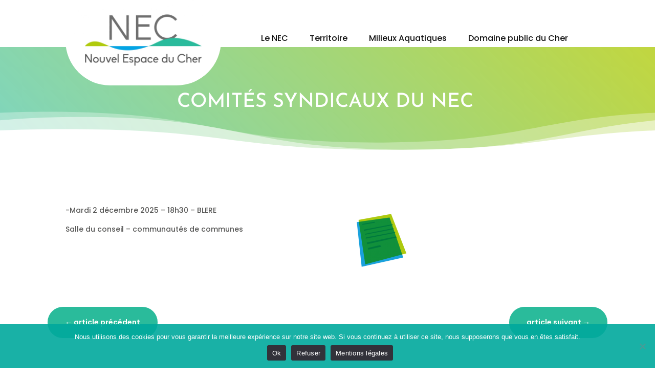

--- FILE ---
content_type: text/html; charset=utf-8
request_url: https://www.google.com/recaptcha/api2/anchor?ar=1&k=6Le_b3AiAAAAANrkLfAVoNPimuADH2jHXS5mep17&co=aHR0cHM6Ly9sZS1uZWMuZnI6NDQz&hl=en&v=PoyoqOPhxBO7pBk68S4YbpHZ&size=invisible&anchor-ms=20000&execute-ms=30000&cb=k8b45q91plri
body_size: 48556
content:
<!DOCTYPE HTML><html dir="ltr" lang="en"><head><meta http-equiv="Content-Type" content="text/html; charset=UTF-8">
<meta http-equiv="X-UA-Compatible" content="IE=edge">
<title>reCAPTCHA</title>
<style type="text/css">
/* cyrillic-ext */
@font-face {
  font-family: 'Roboto';
  font-style: normal;
  font-weight: 400;
  font-stretch: 100%;
  src: url(//fonts.gstatic.com/s/roboto/v48/KFO7CnqEu92Fr1ME7kSn66aGLdTylUAMa3GUBHMdazTgWw.woff2) format('woff2');
  unicode-range: U+0460-052F, U+1C80-1C8A, U+20B4, U+2DE0-2DFF, U+A640-A69F, U+FE2E-FE2F;
}
/* cyrillic */
@font-face {
  font-family: 'Roboto';
  font-style: normal;
  font-weight: 400;
  font-stretch: 100%;
  src: url(//fonts.gstatic.com/s/roboto/v48/KFO7CnqEu92Fr1ME7kSn66aGLdTylUAMa3iUBHMdazTgWw.woff2) format('woff2');
  unicode-range: U+0301, U+0400-045F, U+0490-0491, U+04B0-04B1, U+2116;
}
/* greek-ext */
@font-face {
  font-family: 'Roboto';
  font-style: normal;
  font-weight: 400;
  font-stretch: 100%;
  src: url(//fonts.gstatic.com/s/roboto/v48/KFO7CnqEu92Fr1ME7kSn66aGLdTylUAMa3CUBHMdazTgWw.woff2) format('woff2');
  unicode-range: U+1F00-1FFF;
}
/* greek */
@font-face {
  font-family: 'Roboto';
  font-style: normal;
  font-weight: 400;
  font-stretch: 100%;
  src: url(//fonts.gstatic.com/s/roboto/v48/KFO7CnqEu92Fr1ME7kSn66aGLdTylUAMa3-UBHMdazTgWw.woff2) format('woff2');
  unicode-range: U+0370-0377, U+037A-037F, U+0384-038A, U+038C, U+038E-03A1, U+03A3-03FF;
}
/* math */
@font-face {
  font-family: 'Roboto';
  font-style: normal;
  font-weight: 400;
  font-stretch: 100%;
  src: url(//fonts.gstatic.com/s/roboto/v48/KFO7CnqEu92Fr1ME7kSn66aGLdTylUAMawCUBHMdazTgWw.woff2) format('woff2');
  unicode-range: U+0302-0303, U+0305, U+0307-0308, U+0310, U+0312, U+0315, U+031A, U+0326-0327, U+032C, U+032F-0330, U+0332-0333, U+0338, U+033A, U+0346, U+034D, U+0391-03A1, U+03A3-03A9, U+03B1-03C9, U+03D1, U+03D5-03D6, U+03F0-03F1, U+03F4-03F5, U+2016-2017, U+2034-2038, U+203C, U+2040, U+2043, U+2047, U+2050, U+2057, U+205F, U+2070-2071, U+2074-208E, U+2090-209C, U+20D0-20DC, U+20E1, U+20E5-20EF, U+2100-2112, U+2114-2115, U+2117-2121, U+2123-214F, U+2190, U+2192, U+2194-21AE, U+21B0-21E5, U+21F1-21F2, U+21F4-2211, U+2213-2214, U+2216-22FF, U+2308-230B, U+2310, U+2319, U+231C-2321, U+2336-237A, U+237C, U+2395, U+239B-23B7, U+23D0, U+23DC-23E1, U+2474-2475, U+25AF, U+25B3, U+25B7, U+25BD, U+25C1, U+25CA, U+25CC, U+25FB, U+266D-266F, U+27C0-27FF, U+2900-2AFF, U+2B0E-2B11, U+2B30-2B4C, U+2BFE, U+3030, U+FF5B, U+FF5D, U+1D400-1D7FF, U+1EE00-1EEFF;
}
/* symbols */
@font-face {
  font-family: 'Roboto';
  font-style: normal;
  font-weight: 400;
  font-stretch: 100%;
  src: url(//fonts.gstatic.com/s/roboto/v48/KFO7CnqEu92Fr1ME7kSn66aGLdTylUAMaxKUBHMdazTgWw.woff2) format('woff2');
  unicode-range: U+0001-000C, U+000E-001F, U+007F-009F, U+20DD-20E0, U+20E2-20E4, U+2150-218F, U+2190, U+2192, U+2194-2199, U+21AF, U+21E6-21F0, U+21F3, U+2218-2219, U+2299, U+22C4-22C6, U+2300-243F, U+2440-244A, U+2460-24FF, U+25A0-27BF, U+2800-28FF, U+2921-2922, U+2981, U+29BF, U+29EB, U+2B00-2BFF, U+4DC0-4DFF, U+FFF9-FFFB, U+10140-1018E, U+10190-1019C, U+101A0, U+101D0-101FD, U+102E0-102FB, U+10E60-10E7E, U+1D2C0-1D2D3, U+1D2E0-1D37F, U+1F000-1F0FF, U+1F100-1F1AD, U+1F1E6-1F1FF, U+1F30D-1F30F, U+1F315, U+1F31C, U+1F31E, U+1F320-1F32C, U+1F336, U+1F378, U+1F37D, U+1F382, U+1F393-1F39F, U+1F3A7-1F3A8, U+1F3AC-1F3AF, U+1F3C2, U+1F3C4-1F3C6, U+1F3CA-1F3CE, U+1F3D4-1F3E0, U+1F3ED, U+1F3F1-1F3F3, U+1F3F5-1F3F7, U+1F408, U+1F415, U+1F41F, U+1F426, U+1F43F, U+1F441-1F442, U+1F444, U+1F446-1F449, U+1F44C-1F44E, U+1F453, U+1F46A, U+1F47D, U+1F4A3, U+1F4B0, U+1F4B3, U+1F4B9, U+1F4BB, U+1F4BF, U+1F4C8-1F4CB, U+1F4D6, U+1F4DA, U+1F4DF, U+1F4E3-1F4E6, U+1F4EA-1F4ED, U+1F4F7, U+1F4F9-1F4FB, U+1F4FD-1F4FE, U+1F503, U+1F507-1F50B, U+1F50D, U+1F512-1F513, U+1F53E-1F54A, U+1F54F-1F5FA, U+1F610, U+1F650-1F67F, U+1F687, U+1F68D, U+1F691, U+1F694, U+1F698, U+1F6AD, U+1F6B2, U+1F6B9-1F6BA, U+1F6BC, U+1F6C6-1F6CF, U+1F6D3-1F6D7, U+1F6E0-1F6EA, U+1F6F0-1F6F3, U+1F6F7-1F6FC, U+1F700-1F7FF, U+1F800-1F80B, U+1F810-1F847, U+1F850-1F859, U+1F860-1F887, U+1F890-1F8AD, U+1F8B0-1F8BB, U+1F8C0-1F8C1, U+1F900-1F90B, U+1F93B, U+1F946, U+1F984, U+1F996, U+1F9E9, U+1FA00-1FA6F, U+1FA70-1FA7C, U+1FA80-1FA89, U+1FA8F-1FAC6, U+1FACE-1FADC, U+1FADF-1FAE9, U+1FAF0-1FAF8, U+1FB00-1FBFF;
}
/* vietnamese */
@font-face {
  font-family: 'Roboto';
  font-style: normal;
  font-weight: 400;
  font-stretch: 100%;
  src: url(//fonts.gstatic.com/s/roboto/v48/KFO7CnqEu92Fr1ME7kSn66aGLdTylUAMa3OUBHMdazTgWw.woff2) format('woff2');
  unicode-range: U+0102-0103, U+0110-0111, U+0128-0129, U+0168-0169, U+01A0-01A1, U+01AF-01B0, U+0300-0301, U+0303-0304, U+0308-0309, U+0323, U+0329, U+1EA0-1EF9, U+20AB;
}
/* latin-ext */
@font-face {
  font-family: 'Roboto';
  font-style: normal;
  font-weight: 400;
  font-stretch: 100%;
  src: url(//fonts.gstatic.com/s/roboto/v48/KFO7CnqEu92Fr1ME7kSn66aGLdTylUAMa3KUBHMdazTgWw.woff2) format('woff2');
  unicode-range: U+0100-02BA, U+02BD-02C5, U+02C7-02CC, U+02CE-02D7, U+02DD-02FF, U+0304, U+0308, U+0329, U+1D00-1DBF, U+1E00-1E9F, U+1EF2-1EFF, U+2020, U+20A0-20AB, U+20AD-20C0, U+2113, U+2C60-2C7F, U+A720-A7FF;
}
/* latin */
@font-face {
  font-family: 'Roboto';
  font-style: normal;
  font-weight: 400;
  font-stretch: 100%;
  src: url(//fonts.gstatic.com/s/roboto/v48/KFO7CnqEu92Fr1ME7kSn66aGLdTylUAMa3yUBHMdazQ.woff2) format('woff2');
  unicode-range: U+0000-00FF, U+0131, U+0152-0153, U+02BB-02BC, U+02C6, U+02DA, U+02DC, U+0304, U+0308, U+0329, U+2000-206F, U+20AC, U+2122, U+2191, U+2193, U+2212, U+2215, U+FEFF, U+FFFD;
}
/* cyrillic-ext */
@font-face {
  font-family: 'Roboto';
  font-style: normal;
  font-weight: 500;
  font-stretch: 100%;
  src: url(//fonts.gstatic.com/s/roboto/v48/KFO7CnqEu92Fr1ME7kSn66aGLdTylUAMa3GUBHMdazTgWw.woff2) format('woff2');
  unicode-range: U+0460-052F, U+1C80-1C8A, U+20B4, U+2DE0-2DFF, U+A640-A69F, U+FE2E-FE2F;
}
/* cyrillic */
@font-face {
  font-family: 'Roboto';
  font-style: normal;
  font-weight: 500;
  font-stretch: 100%;
  src: url(//fonts.gstatic.com/s/roboto/v48/KFO7CnqEu92Fr1ME7kSn66aGLdTylUAMa3iUBHMdazTgWw.woff2) format('woff2');
  unicode-range: U+0301, U+0400-045F, U+0490-0491, U+04B0-04B1, U+2116;
}
/* greek-ext */
@font-face {
  font-family: 'Roboto';
  font-style: normal;
  font-weight: 500;
  font-stretch: 100%;
  src: url(//fonts.gstatic.com/s/roboto/v48/KFO7CnqEu92Fr1ME7kSn66aGLdTylUAMa3CUBHMdazTgWw.woff2) format('woff2');
  unicode-range: U+1F00-1FFF;
}
/* greek */
@font-face {
  font-family: 'Roboto';
  font-style: normal;
  font-weight: 500;
  font-stretch: 100%;
  src: url(//fonts.gstatic.com/s/roboto/v48/KFO7CnqEu92Fr1ME7kSn66aGLdTylUAMa3-UBHMdazTgWw.woff2) format('woff2');
  unicode-range: U+0370-0377, U+037A-037F, U+0384-038A, U+038C, U+038E-03A1, U+03A3-03FF;
}
/* math */
@font-face {
  font-family: 'Roboto';
  font-style: normal;
  font-weight: 500;
  font-stretch: 100%;
  src: url(//fonts.gstatic.com/s/roboto/v48/KFO7CnqEu92Fr1ME7kSn66aGLdTylUAMawCUBHMdazTgWw.woff2) format('woff2');
  unicode-range: U+0302-0303, U+0305, U+0307-0308, U+0310, U+0312, U+0315, U+031A, U+0326-0327, U+032C, U+032F-0330, U+0332-0333, U+0338, U+033A, U+0346, U+034D, U+0391-03A1, U+03A3-03A9, U+03B1-03C9, U+03D1, U+03D5-03D6, U+03F0-03F1, U+03F4-03F5, U+2016-2017, U+2034-2038, U+203C, U+2040, U+2043, U+2047, U+2050, U+2057, U+205F, U+2070-2071, U+2074-208E, U+2090-209C, U+20D0-20DC, U+20E1, U+20E5-20EF, U+2100-2112, U+2114-2115, U+2117-2121, U+2123-214F, U+2190, U+2192, U+2194-21AE, U+21B0-21E5, U+21F1-21F2, U+21F4-2211, U+2213-2214, U+2216-22FF, U+2308-230B, U+2310, U+2319, U+231C-2321, U+2336-237A, U+237C, U+2395, U+239B-23B7, U+23D0, U+23DC-23E1, U+2474-2475, U+25AF, U+25B3, U+25B7, U+25BD, U+25C1, U+25CA, U+25CC, U+25FB, U+266D-266F, U+27C0-27FF, U+2900-2AFF, U+2B0E-2B11, U+2B30-2B4C, U+2BFE, U+3030, U+FF5B, U+FF5D, U+1D400-1D7FF, U+1EE00-1EEFF;
}
/* symbols */
@font-face {
  font-family: 'Roboto';
  font-style: normal;
  font-weight: 500;
  font-stretch: 100%;
  src: url(//fonts.gstatic.com/s/roboto/v48/KFO7CnqEu92Fr1ME7kSn66aGLdTylUAMaxKUBHMdazTgWw.woff2) format('woff2');
  unicode-range: U+0001-000C, U+000E-001F, U+007F-009F, U+20DD-20E0, U+20E2-20E4, U+2150-218F, U+2190, U+2192, U+2194-2199, U+21AF, U+21E6-21F0, U+21F3, U+2218-2219, U+2299, U+22C4-22C6, U+2300-243F, U+2440-244A, U+2460-24FF, U+25A0-27BF, U+2800-28FF, U+2921-2922, U+2981, U+29BF, U+29EB, U+2B00-2BFF, U+4DC0-4DFF, U+FFF9-FFFB, U+10140-1018E, U+10190-1019C, U+101A0, U+101D0-101FD, U+102E0-102FB, U+10E60-10E7E, U+1D2C0-1D2D3, U+1D2E0-1D37F, U+1F000-1F0FF, U+1F100-1F1AD, U+1F1E6-1F1FF, U+1F30D-1F30F, U+1F315, U+1F31C, U+1F31E, U+1F320-1F32C, U+1F336, U+1F378, U+1F37D, U+1F382, U+1F393-1F39F, U+1F3A7-1F3A8, U+1F3AC-1F3AF, U+1F3C2, U+1F3C4-1F3C6, U+1F3CA-1F3CE, U+1F3D4-1F3E0, U+1F3ED, U+1F3F1-1F3F3, U+1F3F5-1F3F7, U+1F408, U+1F415, U+1F41F, U+1F426, U+1F43F, U+1F441-1F442, U+1F444, U+1F446-1F449, U+1F44C-1F44E, U+1F453, U+1F46A, U+1F47D, U+1F4A3, U+1F4B0, U+1F4B3, U+1F4B9, U+1F4BB, U+1F4BF, U+1F4C8-1F4CB, U+1F4D6, U+1F4DA, U+1F4DF, U+1F4E3-1F4E6, U+1F4EA-1F4ED, U+1F4F7, U+1F4F9-1F4FB, U+1F4FD-1F4FE, U+1F503, U+1F507-1F50B, U+1F50D, U+1F512-1F513, U+1F53E-1F54A, U+1F54F-1F5FA, U+1F610, U+1F650-1F67F, U+1F687, U+1F68D, U+1F691, U+1F694, U+1F698, U+1F6AD, U+1F6B2, U+1F6B9-1F6BA, U+1F6BC, U+1F6C6-1F6CF, U+1F6D3-1F6D7, U+1F6E0-1F6EA, U+1F6F0-1F6F3, U+1F6F7-1F6FC, U+1F700-1F7FF, U+1F800-1F80B, U+1F810-1F847, U+1F850-1F859, U+1F860-1F887, U+1F890-1F8AD, U+1F8B0-1F8BB, U+1F8C0-1F8C1, U+1F900-1F90B, U+1F93B, U+1F946, U+1F984, U+1F996, U+1F9E9, U+1FA00-1FA6F, U+1FA70-1FA7C, U+1FA80-1FA89, U+1FA8F-1FAC6, U+1FACE-1FADC, U+1FADF-1FAE9, U+1FAF0-1FAF8, U+1FB00-1FBFF;
}
/* vietnamese */
@font-face {
  font-family: 'Roboto';
  font-style: normal;
  font-weight: 500;
  font-stretch: 100%;
  src: url(//fonts.gstatic.com/s/roboto/v48/KFO7CnqEu92Fr1ME7kSn66aGLdTylUAMa3OUBHMdazTgWw.woff2) format('woff2');
  unicode-range: U+0102-0103, U+0110-0111, U+0128-0129, U+0168-0169, U+01A0-01A1, U+01AF-01B0, U+0300-0301, U+0303-0304, U+0308-0309, U+0323, U+0329, U+1EA0-1EF9, U+20AB;
}
/* latin-ext */
@font-face {
  font-family: 'Roboto';
  font-style: normal;
  font-weight: 500;
  font-stretch: 100%;
  src: url(//fonts.gstatic.com/s/roboto/v48/KFO7CnqEu92Fr1ME7kSn66aGLdTylUAMa3KUBHMdazTgWw.woff2) format('woff2');
  unicode-range: U+0100-02BA, U+02BD-02C5, U+02C7-02CC, U+02CE-02D7, U+02DD-02FF, U+0304, U+0308, U+0329, U+1D00-1DBF, U+1E00-1E9F, U+1EF2-1EFF, U+2020, U+20A0-20AB, U+20AD-20C0, U+2113, U+2C60-2C7F, U+A720-A7FF;
}
/* latin */
@font-face {
  font-family: 'Roboto';
  font-style: normal;
  font-weight: 500;
  font-stretch: 100%;
  src: url(//fonts.gstatic.com/s/roboto/v48/KFO7CnqEu92Fr1ME7kSn66aGLdTylUAMa3yUBHMdazQ.woff2) format('woff2');
  unicode-range: U+0000-00FF, U+0131, U+0152-0153, U+02BB-02BC, U+02C6, U+02DA, U+02DC, U+0304, U+0308, U+0329, U+2000-206F, U+20AC, U+2122, U+2191, U+2193, U+2212, U+2215, U+FEFF, U+FFFD;
}
/* cyrillic-ext */
@font-face {
  font-family: 'Roboto';
  font-style: normal;
  font-weight: 900;
  font-stretch: 100%;
  src: url(//fonts.gstatic.com/s/roboto/v48/KFO7CnqEu92Fr1ME7kSn66aGLdTylUAMa3GUBHMdazTgWw.woff2) format('woff2');
  unicode-range: U+0460-052F, U+1C80-1C8A, U+20B4, U+2DE0-2DFF, U+A640-A69F, U+FE2E-FE2F;
}
/* cyrillic */
@font-face {
  font-family: 'Roboto';
  font-style: normal;
  font-weight: 900;
  font-stretch: 100%;
  src: url(//fonts.gstatic.com/s/roboto/v48/KFO7CnqEu92Fr1ME7kSn66aGLdTylUAMa3iUBHMdazTgWw.woff2) format('woff2');
  unicode-range: U+0301, U+0400-045F, U+0490-0491, U+04B0-04B1, U+2116;
}
/* greek-ext */
@font-face {
  font-family: 'Roboto';
  font-style: normal;
  font-weight: 900;
  font-stretch: 100%;
  src: url(//fonts.gstatic.com/s/roboto/v48/KFO7CnqEu92Fr1ME7kSn66aGLdTylUAMa3CUBHMdazTgWw.woff2) format('woff2');
  unicode-range: U+1F00-1FFF;
}
/* greek */
@font-face {
  font-family: 'Roboto';
  font-style: normal;
  font-weight: 900;
  font-stretch: 100%;
  src: url(//fonts.gstatic.com/s/roboto/v48/KFO7CnqEu92Fr1ME7kSn66aGLdTylUAMa3-UBHMdazTgWw.woff2) format('woff2');
  unicode-range: U+0370-0377, U+037A-037F, U+0384-038A, U+038C, U+038E-03A1, U+03A3-03FF;
}
/* math */
@font-face {
  font-family: 'Roboto';
  font-style: normal;
  font-weight: 900;
  font-stretch: 100%;
  src: url(//fonts.gstatic.com/s/roboto/v48/KFO7CnqEu92Fr1ME7kSn66aGLdTylUAMawCUBHMdazTgWw.woff2) format('woff2');
  unicode-range: U+0302-0303, U+0305, U+0307-0308, U+0310, U+0312, U+0315, U+031A, U+0326-0327, U+032C, U+032F-0330, U+0332-0333, U+0338, U+033A, U+0346, U+034D, U+0391-03A1, U+03A3-03A9, U+03B1-03C9, U+03D1, U+03D5-03D6, U+03F0-03F1, U+03F4-03F5, U+2016-2017, U+2034-2038, U+203C, U+2040, U+2043, U+2047, U+2050, U+2057, U+205F, U+2070-2071, U+2074-208E, U+2090-209C, U+20D0-20DC, U+20E1, U+20E5-20EF, U+2100-2112, U+2114-2115, U+2117-2121, U+2123-214F, U+2190, U+2192, U+2194-21AE, U+21B0-21E5, U+21F1-21F2, U+21F4-2211, U+2213-2214, U+2216-22FF, U+2308-230B, U+2310, U+2319, U+231C-2321, U+2336-237A, U+237C, U+2395, U+239B-23B7, U+23D0, U+23DC-23E1, U+2474-2475, U+25AF, U+25B3, U+25B7, U+25BD, U+25C1, U+25CA, U+25CC, U+25FB, U+266D-266F, U+27C0-27FF, U+2900-2AFF, U+2B0E-2B11, U+2B30-2B4C, U+2BFE, U+3030, U+FF5B, U+FF5D, U+1D400-1D7FF, U+1EE00-1EEFF;
}
/* symbols */
@font-face {
  font-family: 'Roboto';
  font-style: normal;
  font-weight: 900;
  font-stretch: 100%;
  src: url(//fonts.gstatic.com/s/roboto/v48/KFO7CnqEu92Fr1ME7kSn66aGLdTylUAMaxKUBHMdazTgWw.woff2) format('woff2');
  unicode-range: U+0001-000C, U+000E-001F, U+007F-009F, U+20DD-20E0, U+20E2-20E4, U+2150-218F, U+2190, U+2192, U+2194-2199, U+21AF, U+21E6-21F0, U+21F3, U+2218-2219, U+2299, U+22C4-22C6, U+2300-243F, U+2440-244A, U+2460-24FF, U+25A0-27BF, U+2800-28FF, U+2921-2922, U+2981, U+29BF, U+29EB, U+2B00-2BFF, U+4DC0-4DFF, U+FFF9-FFFB, U+10140-1018E, U+10190-1019C, U+101A0, U+101D0-101FD, U+102E0-102FB, U+10E60-10E7E, U+1D2C0-1D2D3, U+1D2E0-1D37F, U+1F000-1F0FF, U+1F100-1F1AD, U+1F1E6-1F1FF, U+1F30D-1F30F, U+1F315, U+1F31C, U+1F31E, U+1F320-1F32C, U+1F336, U+1F378, U+1F37D, U+1F382, U+1F393-1F39F, U+1F3A7-1F3A8, U+1F3AC-1F3AF, U+1F3C2, U+1F3C4-1F3C6, U+1F3CA-1F3CE, U+1F3D4-1F3E0, U+1F3ED, U+1F3F1-1F3F3, U+1F3F5-1F3F7, U+1F408, U+1F415, U+1F41F, U+1F426, U+1F43F, U+1F441-1F442, U+1F444, U+1F446-1F449, U+1F44C-1F44E, U+1F453, U+1F46A, U+1F47D, U+1F4A3, U+1F4B0, U+1F4B3, U+1F4B9, U+1F4BB, U+1F4BF, U+1F4C8-1F4CB, U+1F4D6, U+1F4DA, U+1F4DF, U+1F4E3-1F4E6, U+1F4EA-1F4ED, U+1F4F7, U+1F4F9-1F4FB, U+1F4FD-1F4FE, U+1F503, U+1F507-1F50B, U+1F50D, U+1F512-1F513, U+1F53E-1F54A, U+1F54F-1F5FA, U+1F610, U+1F650-1F67F, U+1F687, U+1F68D, U+1F691, U+1F694, U+1F698, U+1F6AD, U+1F6B2, U+1F6B9-1F6BA, U+1F6BC, U+1F6C6-1F6CF, U+1F6D3-1F6D7, U+1F6E0-1F6EA, U+1F6F0-1F6F3, U+1F6F7-1F6FC, U+1F700-1F7FF, U+1F800-1F80B, U+1F810-1F847, U+1F850-1F859, U+1F860-1F887, U+1F890-1F8AD, U+1F8B0-1F8BB, U+1F8C0-1F8C1, U+1F900-1F90B, U+1F93B, U+1F946, U+1F984, U+1F996, U+1F9E9, U+1FA00-1FA6F, U+1FA70-1FA7C, U+1FA80-1FA89, U+1FA8F-1FAC6, U+1FACE-1FADC, U+1FADF-1FAE9, U+1FAF0-1FAF8, U+1FB00-1FBFF;
}
/* vietnamese */
@font-face {
  font-family: 'Roboto';
  font-style: normal;
  font-weight: 900;
  font-stretch: 100%;
  src: url(//fonts.gstatic.com/s/roboto/v48/KFO7CnqEu92Fr1ME7kSn66aGLdTylUAMa3OUBHMdazTgWw.woff2) format('woff2');
  unicode-range: U+0102-0103, U+0110-0111, U+0128-0129, U+0168-0169, U+01A0-01A1, U+01AF-01B0, U+0300-0301, U+0303-0304, U+0308-0309, U+0323, U+0329, U+1EA0-1EF9, U+20AB;
}
/* latin-ext */
@font-face {
  font-family: 'Roboto';
  font-style: normal;
  font-weight: 900;
  font-stretch: 100%;
  src: url(//fonts.gstatic.com/s/roboto/v48/KFO7CnqEu92Fr1ME7kSn66aGLdTylUAMa3KUBHMdazTgWw.woff2) format('woff2');
  unicode-range: U+0100-02BA, U+02BD-02C5, U+02C7-02CC, U+02CE-02D7, U+02DD-02FF, U+0304, U+0308, U+0329, U+1D00-1DBF, U+1E00-1E9F, U+1EF2-1EFF, U+2020, U+20A0-20AB, U+20AD-20C0, U+2113, U+2C60-2C7F, U+A720-A7FF;
}
/* latin */
@font-face {
  font-family: 'Roboto';
  font-style: normal;
  font-weight: 900;
  font-stretch: 100%;
  src: url(//fonts.gstatic.com/s/roboto/v48/KFO7CnqEu92Fr1ME7kSn66aGLdTylUAMa3yUBHMdazQ.woff2) format('woff2');
  unicode-range: U+0000-00FF, U+0131, U+0152-0153, U+02BB-02BC, U+02C6, U+02DA, U+02DC, U+0304, U+0308, U+0329, U+2000-206F, U+20AC, U+2122, U+2191, U+2193, U+2212, U+2215, U+FEFF, U+FFFD;
}

</style>
<link rel="stylesheet" type="text/css" href="https://www.gstatic.com/recaptcha/releases/PoyoqOPhxBO7pBk68S4YbpHZ/styles__ltr.css">
<script nonce="UxSwgBW1nSvl0sLhtVKHEA" type="text/javascript">window['__recaptcha_api'] = 'https://www.google.com/recaptcha/api2/';</script>
<script type="text/javascript" src="https://www.gstatic.com/recaptcha/releases/PoyoqOPhxBO7pBk68S4YbpHZ/recaptcha__en.js" nonce="UxSwgBW1nSvl0sLhtVKHEA">
      
    </script></head>
<body><div id="rc-anchor-alert" class="rc-anchor-alert"></div>
<input type="hidden" id="recaptcha-token" value="[base64]">
<script type="text/javascript" nonce="UxSwgBW1nSvl0sLhtVKHEA">
      recaptcha.anchor.Main.init("[\x22ainput\x22,[\x22bgdata\x22,\x22\x22,\[base64]/[base64]/[base64]/[base64]/[base64]/UltsKytdPUU6KEU8MjA0OD9SW2wrK109RT4+NnwxOTI6KChFJjY0NTEyKT09NTUyOTYmJk0rMTxjLmxlbmd0aCYmKGMuY2hhckNvZGVBdChNKzEpJjY0NTEyKT09NTYzMjA/[base64]/[base64]/[base64]/[base64]/[base64]/[base64]/[base64]\x22,\[base64]\\u003d\x22,\[base64]/CqVNpw73DilAFc3IXCcOFd8Kpw5XDmcKUAsOOwqsYNMO6wrLDnsKWw4fDkMK+wofCoAHCuArCuHlxIFzDvyXChADCmMOrMcKgcnY/JU3CsMOIPVXDksO+w7HDrMOBHTISwrnDlQDDjsKyw65pw78OFsKfCcKAcMK6GgPDgk3CgcO0JE5Gw5NpwqtNwovDulsESlc/FsOfw7FNVy/CncKQVsKoB8Kfw7Z7w7PDvCHCvlnChR/DtMKVLcKiPWprPwhadcKnBsOgEcOdA3QRw4LCkm/DqcOyTMKVwpnCmMOHwqpse8Kiwp3CswXCusKRwq3CiCFrwptgw5zCvsKxw73ClH3DmxQcwqvCrcKIw5wcwpXDvTMOwrDCs1hZNsOUGMO3w4dIw512w57CucO+AAl4w4hPw73Cn2DDgFvDoXXDg2whw61iYsKkdX/DjBYMZXI1V8KUwpLCqAB1w4/DhcOlw4zDhGVJJVUQw5jDskjDkFs/CglRXsKXwqEKasOkw6jDoBsGFMOewqvCo8KBbcOPCcO6wqxaZ8OXKQg6RcOGw6XCicKywr97w5UvQW7CtSrDscKQw6bDnsO/MxFff3oPHHHDnUfCtRvDjARRwprClmnCshLCgMKWw6UcwoYOCltdMMOvw7PDlxs/wrfCvCB/wrTCo0M7w5sWw5F9w50ewrLCmsOrPsOqwqxgeX5bw43DnHLCmMKhUHpnwpvCpBozN8KfKgA+BBp2GsOJwrLDmcKYY8KIwr/DgwHDiyDCoDYjw5rCmzzDjSTDp8OOcGUPwrXDqxbDrTzCuMKnTyw5X8Kfw6xZFS/DjMKgw6bCv8KKf8OJwqQqbiUUUyLCgjLCgsOqIcKrb2zCuWxJfMK/woJ3w6ZOwo7CoMOnwrHCusKCDcO4YAnDt8Onwr3Cu1dcwrUoRsKQw7hPUMOKIU7DumjCvDYJKsKRaXLDm8KawqrCrxDDvzrCq8KLb3FJwp/CnjzCi1XCkCB4EMKaWMO6BXrDp8KIwqfDnsK6cQbCn3U6DcOhC8OFwodWw6zCk8OkIsKjw6TCsRfCog/CpUURXsKZfzMmw6TCixxGcMOSwqbChVvDiTwcwpVOwr0zOV/[base64]/CrMKPw5J5w6UyEsOTwoRvw4DDgE3ChsKVdcKJw4/CjsK3DsKXwqzCkMO5csO1UMKvw7jDkMObwq0/[base64]/CssKjwqYzHx/CgG9owptSw44xJR/[base64]/DglEgwo8GQMKYwpvCum8Nw6c+SsKNw4jCvMOPw57CncOMKcKsW0UWJRDCpcO9w44QwrlVYmVww4zDinbDtMKgw7HChcOOwp7Cq8OjwrssdcKsdg/[base64]/[base64]/CqsKywpvCgVfCvlDDrRUaZiAlbg82dcKzwrhmwpdfIz4sw5rCiBd6w5vCukxow5cBDBjCpVlWw4/Cq8K7wqpiT3jCl0XDqsKAG8KJw7DDgW4mD8K2wqHDtcKoLml5wr7CrsOJbcOQwqLDmSrDongWdcKewpvDvMOuVsKYwrJJw7U3EW/CoMKSYhp+FEPClF7DlMOUw6fCpcO4w4zCi8OCUsKewoPDphLDpA7DpTVFwonDjsKsRsO/IcKKHActwpwowrcec2LCnj1lwpvCkm3Cnh1twr7DuUHDvH4Hwr3DkVFZw6MJw7vDoxLDryEyw5jCgF1jCkNsflLDkQYlDsK4d1vCusK/XsO2wp5YMcKfwovCkMOyw4HCtj7CsH4FBhwfcEcQw6bDowtgchPCnVxLwqDCj8Knw7I3FcOfwr3CqV8/OMOvPCPCqCbCvkwtw4TDh8KkPjx/w6vDsRLClcOVBsKxw5QhwrUCw7UYUMO+BcKfw5TDrsKLTi5uwonDp8KIw6NMVcOPw43CqinCi8Ozw48UwpPDhsKTwq7Cu8K5wpLDkcK7w5J0w7fDssOhTFAyUMOmwqrDisO0w446ODsRw7t4XUXCiS/DpcOQw5HCrcKxC8KuQhfDuG4swo4tw7lQwpnCrTHDpsOjPxHDqVrCvcKbwrHDvT3DsUvCtcOTwqpqNCjCkkkxwqpiw4tlw4VuAcO/JFpcw5/CgsKuw63Drn/CtiXDozvCpX/[base64]/[base64]/w47Dk03DpSDDg2LCglx4w7vDvsKXYsKpwp9SNAJ6wofDlcOKE3XCtVZnwrU+w4J5CcK/dHogUMKWCWDDihJCwrEQwr3CuMO5bMK5I8O7wqZuw53ChcKTWsKCSsKDZsKhDGQqw4LCocKHdQ7Cv0XDqsKMZFolVB8eHy/CqsOzNsOpw7J4MsKjw6xoHUzCvBDCi1bCp2LClcOCeBXCuMOqIcKdw4cGf8KqPDHCqsKMZyEeB8KRFS0zw7kzW8ODTDPDtMKtwprCgxxwQ8KOXBNjwoUpw6zCrMO2C8KleMO7w7xbw5bDoMK2w6HCv10bBcOqwopewqbDsE97wp7DpSDCn8K6w4QUwpHDhi/Dk2Jmw5RSdsKuwrTCoVPDisKCwprCrMOGw7kxPcOGwpUVFcK1TMKLEMKEwr/DlwRkw7USfhwJN1pkEhHDjMOiJyDDvMKpfMOLw7TDm0LDpMKeWCoNGsONaj0wbcOILTvDjV4cFMK+w7XCn8KyNHDDiF7DsMOXwqzCqMKFWsKAw6zCig/[base64]/ClMKRAcOdOMKDQ8KbfGLChXRnwpvCtFEADm0fFgLDrX/CigHCrsKNaGZzwrZcwo9bwp3DjMO5ZwU0w7zCpMK0wprDoMKPwr7Dm8O/JnzCvD8VEcKuwpXDsF5RwrBDSGTCqSRjw5jCusKgXjrCj8KITMOYw7zDlxkFM8OFwqTCvDtHF8OTw4Qcw69Fw6/[base64]/wp/Cqz9Zwo3CvyPDu8O4wrTDh8KUw6DCosK0w5doaMKIfDjCoMOpCsKuQsKBwr0ew6rDtVgbwoXDqV5bw5rDiFtGWw/DvkXCh8ORwqzCr8OTw75DHgl3w7PCvsKXZ8KSwpxiwpbCs8Kpw5fDucKjEMOaw7PCk2ENw7MaQiMiw71odcO/Q2hxw71owrjCjnliw4nCqcK0RCR7A1jDjSfClMO2w5vCu8O8wr9HIWVXwpLDnDXChMOMczt+wp/CtMKmw7MDH0ITwqbDpVDCgMK2wrk+WsOxYMOcwqHDo1rCosOcw4N0wpMiRcOewp0SQMKbwoHDrMKZwqfCsRnDncOHw5wXwrRGwp0yWMOpw5UpwpHCsgJBRmLCocODw5QAMz4Dw7HCvxbCvsKbw7l3w7bDu2nChwlYTxbDvHnCrj8ZKn/CjyfCiMKAw5vCscKtw4RXZMOeWcK8w4rCjAXDjE3ChBDCnR/Din3DqMOrw71Pw5FewrEsOj/Cn8ODwoHDoMK3w6XCok/[base64]/DsykXwqbCj8OCw7YkRcOQXsOtwrxKwrfCljrDjsOtw7vCoMKNw6wNJcOGwrwBNMO0w7LDg8KswrhMdMKhwoMrwqLCuwHCj8Kzwpl/O8KIdWJkwrPCjMKOAcKmJHNrfcOiw7x+YMKWVsKgw4UtIxw4YsOxHMK4wpxfD8OsS8OLwqBXw73DvC3DscKBw7DCqmTDkMOBAUHChsKeAcKkPMObworDhBpeAcKbwrXDncKJRcOiwo0LwozCiTciw5o5fMK8wonCicOpc8OGFXzCtTwLVR41Ei/[base64]/wpFXdsKAMFNWw4bCn8KDwo/[base64]/Cg8KgCAc+w4LDhxxNCWfCvsKQKsO2JcKnw6dXWsOnJ8Kdwrk6LF5mLQJ/woLCsGzCtWAKU8O+c3fDrsKIPmzCi8K4LcKxw6h3GR/CuRV8bgjDqUZRwqZ4wrTDim4ww6obAcKwT0kfEcORw6lRwrNSTSBNBsO6w6A7XMK7QcKPfsOVfAjCkMOYw4R3w5zDkcOvw6/DhsO6TjDChMKHEsOkc8KxH0vChzvDqsKmwoDCuMO1w7s/w7zDkMODwrrCpcOLX1BQO8KNwrFLw43DmVx5QWfDq24CS8O7w53DqcOkw5URdMKGIcO6QMKEw7rDsQ52csOEw4vCrgTDuMOVY3sowrPDgUw3AsOtfR7CvsK8w4ILw5JKwprDpAxOw67DjMOQw7vDu3N3wpLDjcOEWGdBwqXCocKXXsK/wox8VXVUw50GwpXDk3gkwojCmy1GcRnDmjbDlyHDsMOWI8OiwpFtKz3ChQHCrB7ChwPDl0g5wrBNwp1Lw4DDkC/[base64]/[base64]/CqiIGL8KWZ8KsGnnDosOqd8Ouw63CrQhPEHJDM1oPKidvw5fCingiSsOvwo/CiMOTw43Cs8KLVsOYwozCssO3w4bDllFTb8OEelrDkMORw5RQw7HDucOuNcK7ZwHCgSrCmGhIw4bCh8KFwqJUNXUiGcODLnDCvMO9wqPDsyBnf8KWECzDhSxow6LCmcKBYTXDjUtwwpDCvAbCvipzL23ChAshPzgPF8KawrrCgxLDlcOOB1cOw706wpLDohVdB8KLaV/DogUUwrTCuG0mGsOOw4TCoDxBUj7CtcKAcB8HcCXCkGJcwoVww5I+dAccw6gCLMOdLsKNEgInIwd+w6fDusO0aWvDpSUGTxfCrX88H8KjCcOFw79qRUNJw48fw5jCsj/CqsKJwqVBcXvDqMKESzTCrQIlw71YGD90LglHwrLDp8OFw6LDgMK6wr3DkFfCsAVSPcOQw41ubcKzHEHDu0cuwoTCqsK/wqLDmsOSw5DDniLCmy3DnMOqwrovwqrCucOPcm8XaMK6w6zCl0HDjxnDiQXCocKnYhpIOx4IfH4Zw7QTw6sIwrzDnsK/w5RywoPDph/Ckz3DtB4OKcKMJABpDcKwOMKQwrPCpcKeKEcBw7LDncOIw49gw4/[base64]/[base64]/DqRfDuMO2wpFPw6LDvEDDsxs3w6BTAsKHaMKbc2/[base64]/CkcOCwqXDt8Okw6vDq2QkDsOBUWvDsDlqw4HColsKw71iIQ3Cm0/CnXLClMO+e8OaA8O9X8OlYz9WGG8bwq5zHMKzw4TCuFh1w6lfwpDDsMKiOcK+wpwJwqjDhBjCmTtAEgDDiBXCjjMkwql/w6hQelzCgcOnw7bCosOOwpQtw5zDu8KNw71KwoxfVMOQA8KhSsKdN8Ktw5DCtsOqwojDkcKTHB0kFBcjwqTCt8O3VmfCix91D8OfOMO3w5zCssKOAcKJY8K3wozDn8KGwo/DjsONCCVJw4RpwrgHL8OzBcOnUsOxw4dHEcOtD0/Cug3DnsK9wro7UkLCvz3DpcKCU8ObVcOhCMO9w6VYXMO3bi1nTinDrH3Dh8Khw7NZMlzCnQtPdHl9dUBCC8Oewo/DrMO8SMK0Fhc/ExrCm8K2a8KsBMOdwrdaasKpwrE+RsKwwrwobjgBK1MPdWcydcO8MVzCkEDCrAMhw6NAwqzCr8OwFVcWw5RfVcKywqnCkMK+w5fCncODw7vDvcOGH8OvwokHwoLCjmTDqsKCccO4R8OnAATDqBZ/[base64]/Dr8ORw5MJwpHDqlNzNSNfw6vCnGnCtRVnFX0fEMOieMKvY1rDusOeG2UKbCbDq27DisOVw4oOwpHDtcKVwosEw7Ubw4/CvSDCrcKtY1rCsF/Cl086w5PDicKSw4d7RMK/w6DChloaw5vCkMKPwrkjw5rCrCFFGMOPAwTDqMKSfsOzw4c2woARLWDDvcKqASfCoUNgwq4sb8OXwqfDow/CpsKBwr94w5bDnxsIwp8LwqnCpxDDmUfDtMKuw7zCrxjDqsK0wo/CksODwo4Tw4LDpBBHQkxXwrwRUsKIWcKTI8OiwoV9Uw/CpVzDtRTDtcK9K0HCtcKMwqfCrishw63Cq8OJISXCgGFbQsKIfhLDkk5KLFpAdcOXIkYcV0rDlFLCsUfDpsOSw7vDnMOQXcOqJ17DlMKrQmhYD8KXw5AoHxHDrV54EsKvw4rCtcOjfsOmw5HCh1TDgcOAwr46wrLDoQzDrcO5w5lCwqktw5/DhcKqP8Kdw4p6worDmVHDtgR8w6HDtTjCkHPDjcOkCMOFTMOyN2F+w74SwoouwozDvQFZNi0mwqo2dMK3I0U5wqLCuUA0HTTDrcO0RsOdwq5rwqvCrMOQc8Oew67Ds8K1YxTDu8KHRcO2w5/DmmhOwo8aw4PDt8O3SHEWw4HDjQYAwp/DpW/Cnm4Fb27CvcKQw7jDrARTw5DDiMK3E0RLw4nDqQcDwonClQktw4TCn8KzS8Kew6tCw4sMQMO1Jx/[base64]/[base64]/DqnvCpgLDgsORw6bCsnI5A3LCtXwpw6bCncKEJ0oJBwrDhB4OacKuw4nDmF/CtlrCp8OFwpzDgSLCmm/CksOHwpDDn8KLFsOOwqVKcmMueTLCqkbChzUBw6fDusKRaw5lT8OAwovCnR7CtD4ywprDnUFFY8KDAV/[base64]/CnD9ow43DuCnDoxNZw6HDrQ3DkGEgw6PChxnDnsOuBMKuRcO8woPDvR7CpsO/GMOVWlxkwpjDljfCrMKAwrTDlsKDQMORwqXCu2EfScKcw5jDmMKeUsOTw5jCrsOFHcOQwqR7w6cnSTgfAMO8GMKzwpBYwo45w5pCZ3BoJnLCmTvDkcKWw5cUw4dSw53DvztHCk3Cp2R1McOkH3xqesKyYcKqwpbCuMOrwqPChVAqFMOiwo/[base64]/DnXdbTxxHw7/Di2JqwohVwpsKPsOWXwfCl8K5aMOZwql+bsO+w4HCosKsWRnCusKKwoBdw5bCv8OhaCACFMO6wqnDrMKmwqgac1U2BGY0wpnDrMKvwqPDn8KgasOkA8OowrHDq8OdB0JvwrNNw7hDTX9Pw7/[base64]/Ci3bDm8OWeExzPlXCrcKSdQJZdBQ1w50gwqTDj3/DncKFH8OQTBHDusO6NSjDrsKwAhRtw7LCvl/DhsOmw7PDhsKEwqAew5jDsMOLXi/DnnrDkE9EwqtrwoPCghlGw43DgB/[base64]/Dv8KxwoBnw6Z6wrFgfl/[base64]/[base64]/w6tsw4/DpMO8DsKfw5LCoSc+w6bCr8Kww5Y6LhZlw5fCvMOjXls+fEjCj8OEw4/[base64]/CkUvDvB8ywpgBw5LCicK6IWHDusOndWnChMOYAMKIeifCjitOw71rw6HCiBAvK8OWHEgUwoBeYsKOwp/CkVrCtkzCryvCrsOKw4rDr8KPYcKGaVkIw49vdmdNd8OXUXjCocKdBMKFw549Eg/[base64]/w4VAw67DjkdHwpzDm8O9wqBqwpdYw5vCvArDtF7CvWzCk8K7R8KqZxVowqXDmXbDlQcACV3CmjPDtsO6w7vDhcKASXRcw5/DnsKzaxDCscOxw6sIw5pcSsO6DcOwOcO1wpBya8Knw6pmwo/Cn2AXXW9PIcOqwphfDsO+HCMlNUE8b8KvbsKjwp4xw7wAwq9jfsOaGMOTPMOwd3fCoDFtwpZDw7PClMK9SzJnUsKhwqIUcUPDtF7CpCTDqRxGM3/[base64]/w6cvw4wYeWZowpbDvF4bw4jCs0fDpcODBsKEwp42fMKeBsO3fcO/wq/[base64]/V19Vwq5qw60yY3w0wrNmw5TCvBsRw5NFXsO1wp3DkcOxw45oZ8O4QA5SwpoKWcOTw6jClwPDq0AwFRhbwpg9wqrDvcKpwpDCtMOOw5TDisKcJcOWwrzDp0QjD8KXFMOhwrdrwpXDocOIYxnDjsOvNinDqsOlTsOOFCtbw7/[base64]/CqsOhb8OMG8K3woXDmsOHIcOBw45EGcOaSEfCsgMJw5QCeMOGR8K2XxIYw4AkZ8KgN0DDosKOCz7Dm8KvKcORb2nCpHFJAAHCsULCvXZoLsO1O0FDw5nDtyXCrMOgwogsw5tlwoHDqMO/w6p+YELDiMOMw7vDjUzDhsKDJcKHwrLDsWnCilrDv8OXw5HDrihSQsKuBHvDvgDDksOpwofCmC5jKlLDlX/Cr8OXTMKEwr/[base64]/[base64]/DjhHDsw5xw5XDu8KHwqnDuDgjw6AQTMOKDMOQw5/[base64]/Cp03Cv1jCglQnf3gGwqx5woTDs2Y/wqHCgMOIwrrCtsOJwqUkw609JMOJw4F4dnZyw5psEsOFwp9Ow60ALE4Aw6QXWzDDocO+OihOwpDDvS3DssKFwrbCp8KrwrbDuMKuBcK0BcKZwqoAGDJtFQ/Cu8K/T8OTY8KJI8KtwoHDmjzCpn/DjUxyM1daMsKddg/CiSLDqFLDk8ObCMORBMOqwrw0e1fDucOmw6TDmMKfGMKbwqcJw47DjVnDoAliGi9mwq7CqMKGw5HCrsKiw7Zlw69tEcKyA1rCvMKUw5I1wrXCs1nChlg3w6nDt1R+VcKSw5nCrkdFwrkQPcKuw5JMIxwofjdQO8Onc1ltXcO3wqJSfVhiw4FfwpXDv8K/T8Ovw4/DtBLDuMKwOsKYwoI6Q8KMw4Z/wrcOVsOJfMOpfkfCuyzDtnXCj8ORRMOMwrt+VMKbw6oECcK5AcOrbxzDgcO6MTbCpD/Dj8KCHnXCogI3wrMIw5LDmcOLfyLCoMKZw41+wqXCrG/DuGXCssKsC1AmX8KfMcKSwrHDrcOSR8OmVWtwDjlJw7HCrGLCnsOAwrzCiMOkSsK5AVfCjl1Rw6HCnsOvwobDqMKWNwzCjVdqwpjCicKjw4d5Iw/[base64]/Cl8KrHsKHQMKcwplReUVdwpTCh8KGw5PCv8O8wp4ENythHcOXD8OGwqYHUwNnw6tXw4DDh8Oiw7phwprDtVJ6w4nCgxsbw5XDv8O4BnbDiMOJwp9Mw6TDrDLClXzDlMKbw5R5wr7CjFrCjMORw5pUSsOsbi/[base64]/[base64]/CtBnDoMKAw6AGw7/DscKFDU/Cq07DgEQZSHbCu8OHwpjDpMKjEsK5wqlkwoHDgzp0w6/CtnMAacKuw5TDm8KUOMKCw4E7wqzDisK8TsKxwpPDv23Cu8OcYnNmDFZAw6bCoUbClcK0woMrw6HCpMOww6DDpcKcw7J2AQIEw487woJKWyEofsOxcEbCu0pPC8O9w7sPw6Zyw5jDpBbClsOhJhvDmMOQwpxIw613GMOcwpbDokhJUcKjwrBrMXzCti5Ow4LDnx/Do8KeIcKjVsKFP8Oiw6Y/[base64]/[base64]/YiF+w7nCscKvSGXCjWPCkcKfGG7DmsOxYxt6PsKPw5vCmCZ3wonDmMKZw67Cuk03f8KxZDUzNg0Lw54Abn57dMKuwoVmNnF8cFPDg8KFw5PCtsKkw6lQJAs9wqzCrH/CniLDh8OJwroyFsOnFCpew417CMKswoNkOsK4w4oGwpHDjEjDmMO2FsOdTcK7BMKJcsKBT8KhwoIeH1HDlkrDii40wrRTw5YRJVwXEsKlG8KSD8OeUsK/[base64]/DtBBWHyUoKwLCq8OCXcKifWkFwrsVd8Ofw4lgV8O9FcOSw4VgCkMmwp/DoMKGGRTDkMKuwo59w6zDvsOowr/Dk1jCpcOfwrRsb8K6egzDrsOswoHDnUEiBsOHwoNcwqDDshoww6PDpcKrwpTDk8Kqw4E7w5rCmsOZw55VARtvMUs5MBPCjzVVMDofYwgXwqMuw4xbKcOCw5lSZ2PDgsOhQsK2w7ZFwp48w43CmcOqRzt3c1HDvFUwwrjDvzpcw5PDu8OZYsKKCiPCq8OPRHzCrFsGfB/[base64]/w6vCmMK6M2XCjsOxw5/CiFXDpwPChAU9cxjDisOSwqwoA8Orw6BQbsOobsOUwrA/Ul3CrzzCuHnCmUzDtcOTDxnDvxVyw6jDoh7DoMO1D1gYw5DCp8Orw7gXw554EypDcgZTPcKpw6BMw5E3w7rDoQ0yw7chw5t7woAPwq/CkMKnK8OjOW1gKMK5wpl3HsO+w6zDhcKgw7NcNsOmw5JwNAcHDMOCNUXDtcKowoxBwodqw4TDssK0XcKmcwbDvMOZwrh/L8OcW3lAFMK1GRUWeBJkccKYdA/DgBDCmg9IBVjCtTY+wqpbwq8jw4zCksKowq/CocK/c8KaLWfDiF/Dq0IxJ8KGDMKuQzcbw43Dpi9TUMKcw5VhwoMpwpRww609w5HDvMOsN8KEUsO6X0wYwqFZw4URw5zDpWsDP1/DrxtFPlFnw504PlcAwrRlSz3CrcOeID4RP3Qcw4TDixJOdMKDw5Eow5nDq8OqEzU0w4nDih0uw6NjMAnDhxNmacOZw5Zfwr/CtMOXVcO6M33DqWhOwrTCscKFTmldw4bDlDYJw5DDjn3DqMKVwpsvDMKnwptrHMOGLRHDqxNOwpBPw6YwwrDChzDDjsKRGk3DoxLDvxrCnAfCoFpWwp4jQErCg3jCvUgheMKRwq3DlMKmD0fDihp5wr7DvcO/wqpQGSvDq8K2bsOSPsOUwoFOMinCtcKDQB/[base64]/wqIkF8KBLsOCwpE7w77DvHxzwql/[base64]/[base64]/[base64]/c8OYXSV3woRTwoMTw4fDu8KowoBIE8OQMF4dNMKlw5wyw7EgeDh4w6xHVcOUw4E2w6/Ck8KEw5cfwoLDhMO2fMKIAMKMZ8O4w7vDhMO8wrxgYTwFKFcZCcOHwp3Do8KKw5fCrcOpw7kdwpU5CnwjXjTCkCxyw4Q3LsOiwp/[base64]/MWkTw4oSRcOzLMKawoYLw6k2dMK3w77Cqj7Cmz/[base64]/[base64]/CrhPDlMKzw6jDlHptw4lnw4l+w7PDjSXDj8Kow6fCssOywr/CtC06a8KKB8Kewo5tdcOkwr3DicOBK8K8UMK2wozCuFM9w5lDw7nDu8KhJsOsKnrCp8O1wrxMwrfDuMORw4DDglQxw5/[base64]/eMKAwr3Ci8OIwrDCl2g1e13CukzCuMK/wozDiHrDsmDChcOZX2XDnmzDnQPDnADDqB3DpMKgwrpFW8KFQi7CqU8zEjvCoMKDw4Edwo8uYMKpwqJ4wpvDo8O6w6cHwo3DoMKRw4XCp2DDljUtwqfDpzbDtycmVAJic3IlwqViQ8OYwp53w6Rvwp3DiQfCrV9vBjN4w7vDkcKIegcOwrzDl8KVw5/[base64]/woEPPcOOwpPDgsO2wpgqw79/wp0Sw7dkw79+IcOTXsKWIMORU8Kvw4Y0HMOodcOVwqfDhyfCksOPPi7Cr8OrwoU5woR7VHB+Vw/DpEpSwo/[base64]/DtUPDgkpPw6YVDcKfwqPDuElRwo9AaiPDjQbDhMKnWXwgwqMvW8OywosoeMKMw5VMGEjDoW/DogMgworDuMKgw6Ihw5p9DDnDmcO1w6TDmVUbwpvCliHDv8OuDXhEw612IsOXw6leC8OVNMKddMK7wpHCk8K7wrECHMKuw645JyHCjWYnJHvDsyFrYsOFPMOMPzMXw4VbwoXDgsO0acOSw5DDvsOkWcOpccOcf8K/wrzCj3fDqRgFXQoiwonCucKIK8K7w7HCgsKaOVwxR0FXGMOqUnDDtsKpM1jCsUEFf8KYwo/DiMOawr1PWsKBJ8Ksw5Yyw6IHODPCrMKwwo3Cm8KiYWgbw6sow57Dh8KZbcK+M8O4bsKGNMKwI2AswrQwWFoRIxjCr2gqw7rDuCFawoFtIzl3Z8O9CMKTwpxxBsKrDEE8wrczbMOow4MJe8Olw4hEw5oqHgPDosOow7xnE8Kxw6lXacOWRX/Cv1LCvSnCuF/CgDHCu3l5fsOXc8O/woklOhgYMMKBwqnCnxoeccKWwrhHLcK5bsObwrppwpN8wqQhw5vDoRfClcO9RsORGcOYAgnDjMKHwoJCKkjDlV5Ow610wpbDjGogw6wfa1JBcW3CtS9RL8ORKsO6w4psUsO5w5HClcOBwpgDYRTCnsK+w7/Dv8KTU8KLKwAxMEAswoQjw6MIw6F3w6/[base64]/CgsKhw7o5PC7CqiRXwp9WD8KPdMKWwpHCkQw2cjTCtXvDtXI0w54zw6fDhX95dH5ANMKJw41qw6VQwpc7w4rDlS/CuzHCrsKuwoPDjzotRsK0wpPDjTl6c8O/w4TDvsOKw73Cs0vDpn1aUsK4KcKDE8OWw6nDkcK6Uhwyw6fDkcOSJzlwP8KldjjDvjgFwp96eXpmasOFcF/DgWHCksOyLsO9chDCln5xbcKuUsKpw5TCrH5LecOWwpDCkMO5w7LDkAUEw6Q6NsKLw5sJLjrDuwsPCndGw4EVwpEAZsOPaBRZd8KyTkrDiE8eZMOYw590w7nCsMOba8KKw7HDu8KdwrE1Oy7CvcKSwqbCq2/[base64]/[base64]/wrJ2AVnDscK6UETDmCRSfMKFN3DDvF7ClHrDnxBTG8KAJMKFw4rDu8O+w6HCuMK3YMKrw6fCkmXDt1zDjCdVwqN9w4s9wpVyKMOUw4/Dj8OWAsK3wrrCpnDDjsKoU8KbwpHCucKtw77Cr8Kyw595wpwCw45/eQrCnS3Dv2sXc8KYUMKaQ8Kpw6LDvCZCw6tLQinCkDwjw5ocACjDrcKrwqfCusK7wrzDk1RDw43Du8OhLcOJw7dww7M3EcKTwo9xIMKxwqjDj2LCv8KswovCgl48EMKrwqZ/[base64]/DnMOjwqEowp/Cm2HDrD7DmMKnd8KdZjYuGMKFwqhBwpDDjRjDmcOFSMOcVT3DlMKgOsKYw6s7eh4oCWJKY8OJWV7CoMONL8Odw5bDq8OMOcOhw6dCwqLDmsKfw60Qw5YwIcObHC9dw4EGQsOPw4oQwpo1wq7Dq8OfwpHCrF7Dh8K5S8K8b29/[base64]/[base64]/CoEUbw55QwpbCosOnWxXCjMK2wp3CgTPDowNKwpTCocKVV8Oewp/Cn8Owwo1EwoQUAcO/J8K4YsOVwp/Cl8KCw5XDp3LDuADDiMKxE8Khw7DDt8OYY8OYwp94HTTDiEjDnFVZw6rCsB1YwrzDksOlEsKMUcOpPhjDp0nCqsK+JMOJwossw6fCk8Ksw5XDiRkmR8OpNH/CkFTCtF/Ch3HDlXEnwooCGsK1w7LDpsK8wrttV0fCpXFBNEfDgMO/fcKaW2tBw4kTWsOlc8OLwq3CkMO0VSDDgMK9woLDgCtvwrTCnMOsF8OmQMO8Q2PCusOOMMKAXylew746w6/DiMOIfMOxZcOFwr/CoDbCnWcFw7/DhEbDtiBiwrnCpxYXw5lxWUsxw5Mtw4NJIW/Dm0rCuMKGw4rClE/CrcK4G8OjAQhNL8KJGcO8woHDqWDCp8O8IMKkGSXChsO/wq3CscKrKjnDk8O8PMKxwoJfwo/CrMOhw4bCkcOOcGnChEXCjcO1wq8XwpjDrcOyNmNWK11Dwp/Cm2B4dyDCnFNIwr/Dj8K2wq8CLsOTw5gFwq1cwoYCSC7ClcO2wpF1a8KQwo4tRsOBwrtgwpLCqBtnJMKdwqzCi8OdwoFewprDiSPDvWUrGBY6fkvDh8Kkw5RbR00Gw5bDi8KZw6LCuVzChMOyRlw/wrPDv1wuB8KXwqzDtcOabMOdB8OawoDDj19FP2zDigPDj8OYwrnDkl3CosOkCADCv8Kew7g1X3/Cs2jDqiLDpzTCjwcww4nDuWNdKh8+V8KtZh4cQxjCgcKfR0EJW8OiDcOlwqcyw4hkfsK+SW8ZwrjCtcKRERHDiMKaMMOuw79swr8UWAhEwpXCpBfDgT1EwqlBw44TJsOpwoVoeyvCkMK1SX4Lw7jDk8Krw5PDhMOuwonDuHfDhhXCmHPDumTDqsKaeG/CsFctAMK9w7x0w7LCi2vDhsO1HlrDuVzDgMOIAMKqMsKzwoDCm3p+w6Q+w40VBsKxwoxowrDDv3PCn8KeOVfCmxcFdsOWKVrDjDw/B3BURMKowrrDusOnw4VnP1jCnMKjYD9MwqwQOHLDul3CmMK5UcK9fsOPQ8KZw7bCkFbDvFLCvcKtw6RLwotyYcKew7vCsC/[base64]/CnMKpw7LDu8K4Pz/CpMKdRhzDpTcDL8KLw6R2c2wDfSErw6YXw6cGbiMbwprDncKjNUbCtDxCSsOBdX7CusKuecKHwpUjAX3DmsKXYlTCnsKnCxp4eMOcH8OYGsKrwonCn8OOw48uIMOKD8ORw50NKUbDo8KCbQLCvjJQw6UVw65eEF/[base64]/wocrwoHCjsOswqrCu8KANEzClnbDnC/DhMK9w6ZsdMKeVcKtwo06GBLCqTTCkFIZw6N+HR7DhsKXw6jDtk02FmcewqFFwp4lwrQ/F2jDpR3DoANZwrNcw7g9w6taw4vCrlfCgcKtwrHDn8KqeHoSwo7DgCjDl8OVwrzClnzCqhZ1bVYTwqzDlQzCrB9aNMKvTsOTw5ppFsKQw4DDqcKrNcOEIE1HORpdQcKFd8Knwqx6KGbCrMO1wqAkLCIAw4gnUg/CiFDDmW4ZwpHDmcKYCTTCiiAkRsOuO8Ozw4bDlRAJw7dJw4fChRBnF8O4w5HCgMOOwonDhcK7wrdkM8KxwphHwpLDiR1bUkAkEcOSwpfDqcKUwrPCvsOBKVtReUtnEcKGwollw69WwqzDmMO5woXCsFdAwoFywpDDgsKZw5DCqMKleRg7wpNJDSQ+w6zDs0NYw4Bmwq/[base64]/DuMKoFcK1w591GsODw5zCucOyXjXDkU/DrjFMwp7CgATCvsO8WT9JdhzCqsOyGcOhISDCgT7CoMOKwp0XwpbCqgzDoU1ow6/Dp0TCiDbDn8O9bcKRwpfCg3oXNmnDoWgFGMOeYcOKd1IrAEfDnXwBKnrCoD4Gw5xQworCj8OST8OvwrjCp8OswovCsFpaK8OsaFTCqRwfw4bChMKiaFJYfsKlwrBlw6YFCjbDi8KWUcK/FEfCoV7CocKYw5dUEnwkUnNaw5lHw7tPwp7DnMKgw5DCmgTCkQJSS8Ocw5UqNzrDpsOgwpRqCCpFwqQoI8KLSCTCjVQKw5XDvi/Cr0kiJ3QBPmHDiBFxw47DsMOpLUxNHsK8w71rHsK4w6vDt1E7CF8lUcOSd8KZwpfDh8OrwrwCw6/DojXDqMKJwpMww5N3w7cMQnHCqXEVw4bDqzLDrsKgbsKXwrMSwoTCo8K/RsO0YcKvwpkmWBHCvVhVD8K6XsKNSg\\u003d\\u003d\x22],null,[\x22conf\x22,null,\x226Le_b3AiAAAAANrkLfAVoNPimuADH2jHXS5mep17\x22,0,null,null,null,1,[21,125,63,73,95,87,41,43,42,83,102,105,109,121],[1017145,681],0,null,null,null,null,0,null,0,null,700,1,null,0,\[base64]/76lBhnEnQkZnOKMAhmv8xEZ\x22,0,0,null,null,1,null,0,0,null,null,null,0],\x22https://le-nec.fr:443\x22,null,[3,1,1],null,null,null,1,3600,[\x22https://www.google.com/intl/en/policies/privacy/\x22,\x22https://www.google.com/intl/en/policies/terms/\x22],\x22ifcL/ypz7RfP74PQk4QYErTjxJBkbrgo2ueoFRDXlg0\\u003d\x22,1,0,null,1,1769110414050,0,0,[158,223,86],null,[50,240],\x22RC-tUHITfw9xLd50A\x22,null,null,null,null,null,\x220dAFcWeA4erkj4vr2Too6qwp87gz0ZVd96huMsHO2EVjwIKn6zd361kXQ03gwH5Fs7F1E5XjhDczeYSMUq2EFjD1s4jUfyMU2TSg\x22,1769193214159]");
    </script></body></html>

--- FILE ---
content_type: text/css
request_url: https://le-nec.fr/wp-content/themes/NEC/style.css?ver=4.27.5
body_size: 1221
content:
/*
Theme Name: NEC
Description: Nouvel Espace du Cher
Template: Divi
*/

/*////////////---  MENU DESKTOP  ---////////////*/
@media screen and (min-width: 981px){
    /*//////  FLOU GAUSSIEN SOUS-MENU  //////*/
    .et_pb_menu_0_tb_header.et_pb_menu .nav li ul, .et_pb_menu_0_tb_header.et_pb_menu .et_mobile_menu, .et_pb_menu_0_tb_header.et_pb_menu .et_mobile_menu ul {
        background-color: #ffff !important;
        padding: 0px !important;
        display: flex !important;
        flex-direction: column !important;
        width: 350px;
        font-size: 65% !important;
        left: 1 !important;
        text-align: center !important;
    }
}
/*//////  MARGIN MENU-TOP  //////*/
.et_pb_menu--style-centered .et_pb_menu__menu > nav > ul, .et_pb_menu--style-centered .et_pb_menu__wrap {
    margin-top: 30px !important;
    }

/*//////  BORDER SOUS-MENU - NO BORDER  //////*/
.nav li ul, .et-search-form, .nav li ul, .et_mobile_menu, .footer-widget li::before, .et_pb_pricing li::before, blockquote {
    border-color: #fff0 !important;
    border:0px !important;
  }

/*//////  SOUS-MENU DESKTOP VERS LE BAS  //////*/
.et_pb_menu .et_pb_menu__menu > nav > ul > li > ul {
    left: -65px !important;
}

/*//////  SOUS-MENU HOVER COLOR  //////*/
.et_mobile_menu li a:hover, .nav ul li a:hover {
	background-color: rgb(42, 187, 156) !important;
	opacity: 0.7 !important;
}

/*//////  SOUS-MENU FONT-SIZE  //////*/
.et_pb_menu_0_tb_header.et_pb_menu ul li a {
	font-size: 14px !important;
}

/*//////  SOUS-MENU PADDING SUPPRESSION  //////*/
.et_pb_menu_0_tb_header.et_pb_menu ul li a {
	font-size: 16px !important;
	color: #706F6F !important !important;
	width: 100% !important;
}
.nav li li {
	padding: 0px !important;
	margin: 0 !important;
}

/*//////  PUCE NONE //////*/
.et-menu .menu-item-has-children > a:first-child::after {
	display: none !important;
}

/*//////  SOUS-MENU BORDER NONE  //////*/
.et_pb_bg_layout_dark.et_pb_menu ul li a {
	color: hsla(0,0%,100%,.8) !important;
	border-bottom: 0px !important;
}

/*//////  SOUS-MENU BORDER HOVER  //////*/
.et_pb_bg_layout_dark.et_pb_menu ul li a:hover {
	color: rgba(69, 69, 69, 0.8) !important;
	border-bottom: 0px !important;
}

/*////////////---  CONTACT FORM  ---////////////*/
.et_pb_contact_field_options_wrapper .et_pb_contact_field_options_title{
    display: none !important;
}

/* contrôles diaporama */
.et-pb-controllers a {
    display: inline-block !important;
    background-color: hsla(0,0%,100%,.5) !important;
    text-indent: -9999px !important;
    border-radius: 7px !important;
    width: 27px!important !important;
    height: 7px!important !important;
    margin-right: 17px!important;
    padding: 0 !important!
    opacity: .5 !important!
    margin-bottom: 86px !important!
}

/*espacement sous-menu*/
.nav li li {
    padding: 0px !important;
    margin: 0 !important;
    font-size: 10px !important;
    line-height: 4em !important;
}

.et_pb_menu_page_id-256 a, .et_pb_menu_page_id-270 a, .et_pb_menu_page_id-284 a, .et_pb_menu_page_id-290 a, .et_pb_menu_page_id-345 a, .et_pb_menu_page_id-868 a, .et_pb_menu_page_id-347 a, .et_pb_menu_page_id-349 a, .et_pb_menu_page_id-351 a, .et_pb_menu_page_id-353 a, .et_pb_menu_page_id-880 a, .et_pb_menu_page_id-876 a, .et_pb_menu_page_id-1825 a{
    font-size: 14px!important !important;
    height: 50px !important;
    padding-top:15px!important !important;
}
.et_pb_menu_page_id-256, .et_pb_menu_page_id-270, .et_pb_menu_page_id-284, .et_pb_menu_page_id-290, .et_pb_menu_page_id-345, .et_pb_menu_page_id-868, .et_pb_menu_page_id-347, .et_pb_menu_page_id-349, .et_pb_menu_page_id-351, .et_pb_menu_page_id-353, .et_pb_menu_page_id-880, .et_pb_menu_page_id-876, .et_pb_menu_page_id-1825{

}


/* CSS refermer les sous-menus sur mobile LUCIE*/

#mobile_menu1 .menu-item-has-children > a { 
	background-color: transparent;
	position: relative; 
}
#mobile_menu1 .menu-item-has-children > a:after { 
	font-family: 'ETmodules';
	text-align: center;
	speak: none;
	font-weight: normal;
	font-variant: normal;
	text-transform: none;
	-webkit-font-smoothing: antialiased;
	position: absolute; 
}
#mobile_menu1 .menu-item-has-children > a:after { 
	font-size: 16px;
	content: '\4c';
	top: 13px;
	right: 10px; 
}
#mobile_menu1 .menu-item-has-children.visible > a:after { 
	content: '\4d'; 
}
#mobile_menu1 ul.sub-menu { 
	display: none !important;
	visibility: hidden !important;
	transition: all 1.5s ease-in-out;
}
#mobile_menu1 .visible > ul.sub-menu { 
	display: block !important;
	visibility: visible !important; 
}

/* CSS �largir menu d�roulant LUCIE */

@media screen and (max-width: 981px){
	.mega-menu.et_pb_menu_page_id-2503.menu-item.menu-item-type-custom.menu-item-object-custom.menu-item-has-children.menu-item-2503.mega-menu-parent.mega-menu-parent-3 ul.sub-menu{
		width:initial;
	}
	.sub-menu { min-width: 300px;
	} 
	
	.et-menu li li a {
	width: 260px; 
	/* Extra - Reduce padding on list items */ 
	padding: 4px 12px; 
	}
}




--- FILE ---
content_type: text/css
request_url: https://le-nec.fr/wp-content/et-cache/2262/et-core-unified-2262.min.css?ver=1764963181
body_size: -154
content:
.ecs-event-list .ecs-event .act-post .wp-post-image,.cadre{border:thin solid #d7d7d7}.post-3578 .main_title{display:none}